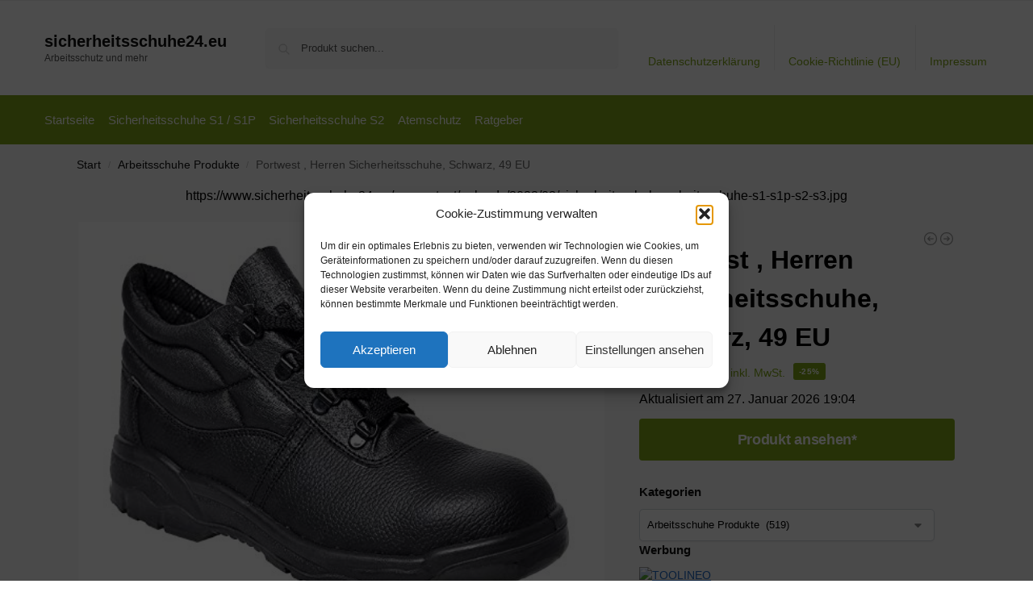

--- FILE ---
content_type: text/html; charset=UTF-8
request_url: https://www.sicherheitsschuhe24.eu/portwest-herren-sicherheitsschuhe-schwarz-49-eu/
body_size: 16249
content:
<!doctype html><html lang="de" prefix="og: https://ogp.me/ns#"><head><meta charset="UTF-8"><meta name="viewport" content="height=device-height, width=device-width, initial-scale=1"><link rel="profile" href="https://gmpg.org/xfn/11"><link rel="pingback" href="https://www.sicherheitsschuhe24.eu/xmlrpc.php"><link media="all" href="https://www.sicherheitsschuhe24.eu/wp-content/cache/autoptimize/css/autoptimize_a8f2735ae6248cdeebe10993cc685fc9.css" rel="stylesheet"><title>Portwest , Herren Sicherheitsschuhe, Schwarz, 49 EU - sicherheitsschuhe24.eu</title><meta name="description" content="[content-egg module=Amazon template=grid]"/><meta name="robots" content="follow, index, max-snippet:-1, max-video-preview:-1, max-image-preview:large"/><link rel="canonical" href="https://www.sicherheitsschuhe24.eu/portwest-herren-sicherheitsschuhe-schwarz-49-eu/" /><meta property="og:locale" content="de_DE" /><meta property="og:type" content="product" /><meta property="og:title" content="Portwest , Herren Sicherheitsschuhe, Schwarz, 49 EU - sicherheitsschuhe24.eu" /><meta property="og:description" content="[content-egg module=Amazon template=grid]" /><meta property="og:url" content="https://www.sicherheitsschuhe24.eu/portwest-herren-sicherheitsschuhe-schwarz-49-eu/" /><meta property="og:site_name" content="sicherheitsschuhe24.eu" /><meta property="og:updated_time" content="2026-01-27T19:04:48+01:00" /><meta property="product:price:amount" content="25.26" /><meta property="product:price:currency" content="EUR" /><meta property="product:availability" content="instock" /><meta name="twitter:card" content="summary_large_image" /><meta name="twitter:title" content="Portwest , Herren Sicherheitsschuhe, Schwarz, 49 EU - sicherheitsschuhe24.eu" /><meta name="twitter:description" content="[content-egg module=Amazon template=grid]" /><meta name="twitter:label1" content="Preis" /><meta name="twitter:data1" content="&euro;25,26" /><meta name="twitter:label2" content="Verfügbarkeit" /><meta name="twitter:data2" content="Vorrätig" /> <script type="application/ld+json" class="rank-math-schema">{"@context":"https://schema.org","@graph":[{"@type":"Organization","@id":"https://www.sicherheitsschuhe24.eu/#organization","name":"sicherheitsschuhe24.eu","url":"https://www.sicherheitsschuhe24.eu"},{"@type":"WebSite","@id":"https://www.sicherheitsschuhe24.eu/#website","url":"https://www.sicherheitsschuhe24.eu","name":"sicherheitsschuhe24.eu","publisher":{"@id":"https://www.sicherheitsschuhe24.eu/#organization"},"inLanguage":"de"},{"@type":"ImageObject","@id":"https://m.media-amazon.com/images/I/41ivUpL5tdL._SL500_.jpg","url":"https://m.media-amazon.com/images/I/41ivUpL5tdL._SL500_.jpg","width":"500","height":"382","inLanguage":"de"},{"@type":"BreadcrumbList","@id":"https://www.sicherheitsschuhe24.eu/portwest-herren-sicherheitsschuhe-schwarz-49-eu/#breadcrumb","itemListElement":[{"@type":"ListItem","position":"1","item":{"@id":"https://www.sicherheitsschuhe24.eu","name":"Startseite"}},{"@type":"ListItem","position":"2","item":{"@id":"https://www.sicherheitsschuhe24.eu/arbeitsschuhe-produkte/","name":"Arbeitsschuhe Produkte"}},{"@type":"ListItem","position":"3","item":{"@id":"https://www.sicherheitsschuhe24.eu/portwest-herren-sicherheitsschuhe-schwarz-49-eu/","name":"Portwest , Herren Sicherheitsschuhe, Schwarz, 49 EU"}}]},{"@type":"ItemPage","@id":"https://www.sicherheitsschuhe24.eu/portwest-herren-sicherheitsschuhe-schwarz-49-eu/#webpage","url":"https://www.sicherheitsschuhe24.eu/portwest-herren-sicherheitsschuhe-schwarz-49-eu/","name":"Portwest , Herren Sicherheitsschuhe, Schwarz, 49 EU - sicherheitsschuhe24.eu","datePublished":"2022-04-22T01:20:47+02:00","dateModified":"2026-01-27T19:04:48+01:00","isPartOf":{"@id":"https://www.sicherheitsschuhe24.eu/#website"},"primaryImageOfPage":{"@id":"https://m.media-amazon.com/images/I/41ivUpL5tdL._SL500_.jpg"},"inLanguage":"de","breadcrumb":{"@id":"https://www.sicherheitsschuhe24.eu/portwest-herren-sicherheitsschuhe-schwarz-49-eu/#breadcrumb"}},{"@type":"Product","name":"Portwest , Herren Sicherheitsschuhe, Schwarz, 49 EU - sicherheitsschuhe24.eu","category":"Arbeitsschuhe Produkte","mainEntityOfPage":{"@id":"https://www.sicherheitsschuhe24.eu/portwest-herren-sicherheitsschuhe-schwarz-49-eu/#webpage"},"image":[{"@type":"ImageObject","url":"https://m.media-amazon.com/images/I/41ivUpL5tdL._SL500_.jpg","height":"382","width":"500"}],"offers":{"@type":"Offer","price":"25.26","priceCurrency":"EUR","priceValidUntil":"2027-12-31","availability":"http://schema.org/InStock","itemCondition":"NewCondition","url":"https://www.sicherheitsschuhe24.eu/portwest-herren-sicherheitsschuhe-schwarz-49-eu/","seller":{"@type":"Organization","@id":"https://www.sicherheitsschuhe24.eu/","name":"sicherheitsschuhe24.eu","url":"https://www.sicherheitsschuhe24.eu","logo":""},"priceSpecification":{"price":"25.26","priceCurrency":"EUR","valueAddedTaxIncluded":"true"}},"color":"Schwarz","additionalProperty":[{"@type":"PropertyValue","name":"pa_part-number","value":"FW10BKR49"},{"@type":"PropertyValue","name":"model","value":"FW10BKR49"},{"@type":"PropertyValue","name":"pa_is-adult-product"},{"@type":"PropertyValue","name":"pa_size-eu","value":"49"}],"@id":"https://www.sicherheitsschuhe24.eu/portwest-herren-sicherheitsschuhe-schwarz-49-eu/#richSnippet"}]}</script> <link rel="alternate" type="application/rss+xml" title="sicherheitsschuhe24.eu &raquo; Feed" href="https://www.sicherheitsschuhe24.eu/feed/" /><link rel="alternate" type="application/rss+xml" title="sicherheitsschuhe24.eu &raquo; Kommentar-Feed" href="https://www.sicherheitsschuhe24.eu/comments/feed/" /><link rel="alternate" title="oEmbed (JSON)" type="application/json+oembed" href="https://www.sicherheitsschuhe24.eu/wp-json/oembed/1.0/embed?url=https%3A%2F%2Fwww.sicherheitsschuhe24.eu%2Fportwest-herren-sicherheitsschuhe-schwarz-49-eu%2F" /><link rel="alternate" title="oEmbed (XML)" type="text/xml+oembed" href="https://www.sicherheitsschuhe24.eu/wp-json/oembed/1.0/embed?url=https%3A%2F%2Fwww.sicherheitsschuhe24.eu%2Fportwest-herren-sicherheitsschuhe-schwarz-49-eu%2F&#038;format=xml" /> <!--noptimize--><script id="siche-ready">
			window.advanced_ads_ready=function(e,a){a=a||"complete";var d=function(e){return"interactive"===a?"loading"!==e:"complete"===e};d(document.readyState)?e():document.addEventListener("readystatechange",(function(a){d(a.target.readyState)&&e()}),{once:"interactive"===a})},window.advanced_ads_ready_queue=window.advanced_ads_ready_queue||[];		</script>
		<!--/noptimize--> <script type="text/javascript" src="https://www.sicherheitsschuhe24.eu/wp-includes/js/jquery/jquery.min.js?ver=3.7.1" id="jquery-core-js"></script> <script type="text/javascript" id="wc-add-to-cart-js-extra">var wc_add_to_cart_params = {"ajax_url":"/wp-admin/admin-ajax.php","wc_ajax_url":"/?wc-ajax=%%endpoint%%","i18n_view_cart":"Warenkorb anzeigen","cart_url":"https://www.sicherheitsschuhe24.eu","is_cart":"","cart_redirect_after_add":"no"};
//# sourceURL=wc-add-to-cart-js-extra</script> <script type="text/javascript" id="wc-single-product-js-extra">var wc_single_product_params = {"i18n_required_rating_text":"Bitte w\u00e4hle eine Bewertung","i18n_rating_options":["1 von 5\u00a0Sternen","2 von 5\u00a0Sternen","3 von 5\u00a0Sternen","4 von 5\u00a0Sternen","5 von 5\u00a0Sternen"],"i18n_product_gallery_trigger_text":"Bildergalerie im Vollbildmodus anzeigen","review_rating_required":"yes","flexslider":{"rtl":false,"animation":"slide","smoothHeight":true,"directionNav":true,"controlNav":"thumbnails","slideshow":false,"animationSpeed":500,"animationLoop":false,"allowOneSlide":false},"zoom_enabled":"1","zoom_options":[],"photoswipe_enabled":"1","photoswipe_options":{"shareEl":false,"closeOnScroll":false,"history":false,"hideAnimationDuration":0,"showAnimationDuration":0},"flexslider_enabled":"1"};
//# sourceURL=wc-single-product-js-extra</script> <script type="text/javascript" id="woocommerce-js-extra">var woocommerce_params = {"ajax_url":"/wp-admin/admin-ajax.php","wc_ajax_url":"/?wc-ajax=%%endpoint%%","i18n_password_show":"Passwort anzeigen","i18n_password_hide":"Passwort ausblenden"};
//# sourceURL=woocommerce-js-extra</script> <link rel="https://api.w.org/" href="https://www.sicherheitsschuhe24.eu/wp-json/" /><link rel="alternate" title="JSON" type="application/json" href="https://www.sicherheitsschuhe24.eu/wp-json/wp/v2/product/11642" /><link rel="EditURI" type="application/rsd+xml" title="RSD" href="https://www.sicherheitsschuhe24.eu/xmlrpc.php?rsd" /><meta name="generator" content="WordPress 6.9" /><link rel='shortlink' href='https://www.sicherheitsschuhe24.eu/?p=11642' /> <script type="text/javascript">var commercekit_ajs = {"ajax_url":"\/?commercekit-ajax","ajax_search":1,"char_count":3,"action":"commercekit_ajax_search","loader_icon":"https:\/\/www.sicherheitsschuhe24.eu\/wp-content\/plugins\/commercegurus-commercekit\/assets\/images\/loader2.gif","no_results_text":"Nichts gefunden","placeholder_text":"Produkt suchen...","other_result_text":"andere Ergebnisse","view_all_text":"Alle Ergebnisse anzeigen","no_other_text":"No other results","other_all_text":"View all other results","ajax_url_product":"https:\/\/www.sicherheitsschuhe24.eu\/?cgkit_ajax_search_product=1","ajax_url_post":"https:\/\/www.sicherheitsschuhe24.eu\/?cgkit_ajax_search_post=1","fast_ajax_search":0,"ajs_other_results":1,"layout":"product","ajax_nonce":0};
var commercekit_pdp = [];
var commercekit_as = [];</script> <noscript><style>.woocommerce-product-gallery{ opacity: 1 !important; }</style></noscript></head><body data-cmplz=1 class="wp-singular product-template-default single single-product postid-11642 wp-theme-shoptimizer theme-shoptimizer woocommerce woocommerce-page woocommerce-no-js static-cta-buttons sticky-m m-search-bh m-grid-2 wc-active pdp-full product-align-left aa-prefix-siche-"> <button class="mobile-menu close-drawer" aria-label="Close menu"> <span aria-hidden="true"> <svg xmlns="http://www.w3.org/2000/svg" fill="none" viewBox="0 0 24 24" stroke="currentColor" stroke-width="1.5"><path stroke-linecap="round" stroke-linejoin="round" d="M6 18L18 6M6 6l12 12"></path></svg> </span> </button><div id="page" class="hfeed site"> <a class="skip-link screen-reader-text" href="#site-navigation">Skip to navigation</a> <a class="skip-link screen-reader-text" href="#content">Skip to content</a><div tabindex="-1" id="shoptimizerCartDrawer" class="shoptimizer-mini-cart-wrap" role="dialog" aria-label="Cart drawer"><div id="ajax-loading"><div class="shoptimizer-loader"><div class="spinner"><div class="bounce1"></div><div class="bounce2"></div><div class="bounce3"></div></div></div></div><div class="cart-drawer-heading">Your Cart</div> <button type="button" aria-label="Close drawer" class="close-drawer"> <span aria-hidden="true"> <svg xmlns="http://www.w3.org/2000/svg" fill="none" viewBox="0 0 24 24" stroke="currentColor" stroke-width="1"><path stroke-linecap="round" stroke-linejoin="round" d="M6 18L18 6M6 6l12 12"></path></svg> </span> </button><div class="widget woocommerce widget_shopping_cart"><div class="widget_shopping_cart_content"></div></div></div><div class="col-full topbar-wrapper hide-on-mobile"><div class="top-bar"><div class="col-full"></div></div></div><header id="masthead" class="site-header"><div class="menu-overlay"></div><div class="main-header col-full"><div class="site-branding"> <button class="menu-toggle" aria-label="Menu" aria-controls="site-navigation" aria-expanded="false"> <span class="bar"></span><span class="bar"></span><span class="bar"></span> <span class="bar-text">MENU</span> </button><div class="site-title"><a href="https://www.sicherheitsschuhe24.eu/" class="custom-logo-link">sicherheitsschuhe24.eu</a></div><p class="site-description">Arbeitsschutz und mehr</p></div><div class="site-search"><div class="widget woocommerce widget_product_search"><form role="search" method="get" class="woocommerce-product-search" action="https://www.sicherheitsschuhe24.eu/"> <label class="screen-reader-text" for="woocommerce-product-search-field-0">Suche nach:</label> <input type="search" id="woocommerce-product-search-field-0" class="search-field" placeholder="Produkt suchen..." value="" name="s" /> <button type="submit" value="Suchen" class="">Suchen</button> <input type="hidden" name="post_type" value="product" /></form></div></div><nav class="secondary-navigation" aria-label="Secondary Navigation"><div class="menu-top-container"><ul id="menu-top" class="menu"><li id="menu-item-48" class="menu-item menu-item-type-post_type menu-item-object-page menu-item-privacy-policy menu-item-48"><a rel="privacy-policy" href="https://www.sicherheitsschuhe24.eu/datenschutzerklaerung/">Datenschutzerklärung<div class="icon-wrapper"></div></a></li><li id="menu-item-49" class="menu-item menu-item-type-post_type menu-item-object-page menu-item-49"><a href="https://www.sicherheitsschuhe24.eu/cookie-richtlinie-eu/">Cookie-Richtlinie (EU)<div class="icon-wrapper"></div></a></li><li id="menu-item-50" class="menu-item menu-item-type-post_type menu-item-object-page menu-item-50"><a href="https://www.sicherheitsschuhe24.eu/impressum/">Impressum<div class="icon-wrapper"></div></a></li></ul></div></nav><div class="s-observer"></div></div></header><div class="col-full-nav"><div class="shoptimizer-primary-navigation col-full"><nav id="site-navigation" class="main-navigation" aria-label="Primary Navigation"><div class="primary-navigation"><div class="menu-primary-menu-container"><ul id="menu-menu" class="menu"><li id="nav-menu-item-51" class="menu-item menu-item-type-custom menu-item-object-custom menu-item-home" ><a href="https://www.sicherheitsschuhe24.eu/" class="cg-menu-link main-menu-link"><span>Startseite</span></a></li><li id="nav-menu-item-1947" class="menu-item menu-item-type-post_type menu-item-object-page" ><a href="https://www.sicherheitsschuhe24.eu/sicherheitsschuhe-s1-s1p/" class="cg-menu-link main-menu-link"><span>Sicherheitsschuhe S1 / S1P</span></a></li><li id="nav-menu-item-1948" class="menu-item menu-item-type-post_type menu-item-object-page" ><a href="https://www.sicherheitsschuhe24.eu/sicherheitsschuhe-s2/" class="cg-menu-link main-menu-link"><span>Sicherheitsschuhe S2</span></a></li><li id="nav-menu-item-20603" class="menu-item menu-item-type-post_type menu-item-object-page" ><a href="https://www.sicherheitsschuhe24.eu/der-richtige-atemschutz-leicht-machbar/" class="cg-menu-link main-menu-link"><span>Atemschutz</span></a></li><li id="nav-menu-item-52" class="menu-item menu-item-type-taxonomy menu-item-object-category" ><a href="https://www.sicherheitsschuhe24.eu/ratgeber/" class="cg-menu-link main-menu-link"><span>Ratgeber</span></a></li></ul></div></div></nav></div></div><div class="mobile-overlay"></div><div id="content" class="site-content" tabindex="-1"><div class="shoptimizer-archive"><div class="archive-header"><div class="col-full"><nav class="woocommerce-breadcrumb" aria-label="Breadcrumb"><a href="https://www.sicherheitsschuhe24.eu">Start</a><span class="breadcrumb-separator"> / </span><a href="https://www.sicherheitsschuhe24.eu/arbeitsschuhe-produkte/">Arbeitsschuhe Produkte</a><span class="breadcrumb-separator"> / </span>Portwest , Herren Sicherheitsschuhe, Schwarz, 49 EU</nav><div class="woocommerce"></div></div></div><div class="col-full"><div id="shop-ads"><div class="shop-ads-row"><div class="shop-top-ads"><p>https://www.sicherheitsschuhe24.eu/wp-content/uploads/2022/02/sicherheitsschuhe-arbeitsschuhe-s1-s1p-s2-s3.jpg</p></div></div></div><div id="primary" class="content-area"><main id="main" class="site-main" role="main"><div class="woocommerce-notices-wrapper"></div><div id="product-11642" class="product type-product post-11642 status-publish first instock product_cat-arbeitsschuhe-produkte product_tag-amazon product_tag-arbeitsschuhe product_tag-sicherheitsschuhe has-post-thumbnail sale taxable shipping-taxable product-type-external"><div class="product-details-wrapper"><div class="woocommerce-product-gallery woocommerce-product-gallery--with-images woocommerce-product-gallery--columns-4 images" data-columns="4" style="opacity: 0; transition: opacity .25s ease-in-out;"><div class="woocommerce-product-gallery__wrapper"><div data-thumb="https://m.media-amazon.com/images/I/41ivUpL5tdL._SL500_.jpg" data-thumb-alt="Portwest , Herren Sicherheitsschuhe, Schwarz, 49 EU" data-thumb-srcset=""  data-thumb-sizes="(max-width: 150px) 100vw, 150px" class="woocommerce-product-gallery__image"><a href="https://m.media-amazon.com/images/I/41ivUpL5tdL._SL500_.jpg"><img width="600" src="https://m.media-amazon.com/images/I/41ivUpL5tdL._SL500_.jpg" class="wp-post-image" alt="Portwest , Herren Sicherheitsschuhe, Schwarz, 49 EU" data-caption="" data-src="https://m.media-amazon.com/images/I/41ivUpL5tdL._SL500_.jpg" data-large_image="https://m.media-amazon.com/images/I/41ivUpL5tdL._SL500_.jpg" data-large_image_width="500" data-large_image_height="382" decoding="async" sizes="(max-width: 360px) 330px, " data- title="Portwest , Herren Sicherheitsschuhe, Schwarz, 49 EU 1"></a></div></div></div><div class="summary entry-summary"><div class="shoptimizer-product-prevnext"> <a href="https://www.sicherheitsschuhe24.eu/5-dinge-die-sterbende-am-meisten-bereuen-einsichten-die-ihr-leben-veraendern-werden-3/" 
 aria-label="5 Dinge, die Sterbende am meisten bereuen: Einsichten, die Ihr Leben verändern werden"> <svg xmlns="http://www.w3.org/2000/svg" fill="none" viewBox="0 0 24 24" stroke="currentColor"> <path stroke-linecap="round" stroke-linejoin="round" stroke-width="1.5" 
 d="M11 15l-3-3m0 0l3-3m-3 3h8M3 12a9 9 0 1118 0 9 9 0 01-18 0z" /> </svg><div class="tooltip"> <img width="300" height="300" src="https://m.media-amazon.com/images/I/41t9lGlr0WL._SL500_.jpg" class="attachment-woocommerce_thumbnail size-woocommerce_thumbnail" alt="5 Dinge, die Sterbende am meisten bereuen: Einsichten, die Ihr Leben verändern werden" /> <span class="title">5 Dinge, die Sterbende am meisten bereuen: Einsichten, die Ihr Leben verändern werden</span> <span class="prevnext_price"><del aria-hidden="true"><span class="woocommerce-Price-amount amount"><span class="woocommerce-Price-currencySymbol">&euro;</span>39,90</span></del> <span class="screen-reader-text">Ursprünglicher Preis war: &euro;39,90</span><ins aria-hidden="true"><span class="woocommerce-Price-amount amount"><span class="woocommerce-Price-currencySymbol">&euro;</span>25,23</span></ins><span class="screen-reader-text">Aktueller Preis ist: &euro;25,23.</span> <small class="woocommerce-price-suffix">inkl. MwSt.</small></span></div> </a> <a href="https://www.sicherheitsschuhe24.eu/5-dinge-die-sterbende-am-meisten-bereuen-einsichten-die-ihr-leben-veraendern-werden-4/" 
 aria-label="5 Dinge, die Sterbende am meisten bereuen: Einsichten, die Ihr Leben verändern werden"> <svg xmlns="http://www.w3.org/2000/svg" fill="none" viewBox="0 0 24 24" stroke="currentColor"> <path stroke-linecap="round" stroke-linejoin="round" stroke-width="1.5" 
 d="M13 9l3 3m0 0l-3 3m3-3H8m13 0a9 9 0 11-18 0 9 9 0 0118 0z" /> </svg><div class="tooltip"> <img width="300" height="300" src="https://m.media-amazon.com/images/I/41JodC5lB0L._SL500_.jpg" class="attachment-woocommerce_thumbnail size-woocommerce_thumbnail" alt="5 Dinge, die Sterbende am meisten bereuen: Einsichten, die Ihr Leben verändern werden" /> <span class="title">5 Dinge, die Sterbende am meisten bereuen: Einsichten, die Ihr Leben verändern werden</span> <span class="prevnext_price"><span class="woocommerce-Price-amount amount"><span class="woocommerce-Price-currencySymbol">&euro;</span>7,90</span> <small class="woocommerce-price-suffix">inkl. MwSt.</small></span></div> </a></div> <span class="onsale">Angebot!</span><h1 class="product_title entry-title">Portwest , Herren Sicherheitsschuhe, Schwarz, 49 EU</h1><p class="price"><del aria-hidden="true"><span class="woocommerce-Price-amount amount"><bdi><span class="woocommerce-Price-currencySymbol">&euro;</span>33,73</bdi></span></del> <span class="screen-reader-text">Ursprünglicher Preis war: &euro;33,73</span><ins aria-hidden="true"><span class="woocommerce-Price-amount amount"><bdi><span class="woocommerce-Price-currencySymbol">&euro;</span>25,26</bdi></span></ins><span class="screen-reader-text">Aktueller Preis ist: &euro;25,26.</span> <small class="woocommerce-price-suffix">inkl. MwSt.</small></p> <span class="sale-item product-label type-bubble">-25%</span><div class="clear"></div><span class="price_updated">Aktualisiert am 27. Januar 2026 19:04</span><div id="shoptimizer-sticky-anchor"></div><form class="cart" action="https://www.amazon.de/dp/B00HA9BQ0C?tag=sicherheitsschuhe24-eu-21&#038;linkCode=ogi&#038;th=1&#038;psc=1" method="get"> <button type="submit" class="single_add_to_cart_button button alt">Produkt ansehen*</button> <input type="hidden" name="tag" value="sicherheitsschuhe24-eu-21" /><input type="hidden" name="linkCode" value="ogi" /><input type="hidden" name="th" value="1" /><input type="hidden" name="psc" value="1" /></form><div id="shoptimizer-modals-wrapper"></div><div class="product-widget"><div id="woocommerce_product_categories-5" class="widget woocommerce widget_product_categories"><span class="gamma widget-title">Kategorien</span><select  name='product_cat' id='product_cat' class='dropdown_product_cat'><option value=''>Wähle eine Kategorie</option><option class="level-0" value="arbeitsschuhe-produkte" selected="selected">Arbeitsschuhe Produkte&nbsp;&nbsp;(519)</option><option class="level-0" value="arbeitsschutz-produkte">Arbeitsschutz Produkte&nbsp;&nbsp;(102)</option><option class="level-0" value="atemschutz-produkte">Atemschutz Produkte&nbsp;&nbsp;(122)</option><option class="level-0" value="sicherheitsschuhe-produkte">Sicherheitsschuhe Produkte&nbsp;&nbsp;(411)</option> </select></div><div class="widget siche-widget"><span class="gamma widget-title">Werbung</span><a href="https://t.adcell.com/p/click?promoId=177197&slotId=89851" target="_blank" > <img loading="lazy" decoding="async" src="https://t.adcell.com/p/image?promoId=177197&slotId=89851" width="300" height="250" border="0" alt="TOOLINEO" /> </a></div><div class="widget siche-widget"><span class="gamma widget-title">Werbung</span><a href="https://t.adcell.com/p/click?promoId=296418&slotId=89851" target="_blank" > <img loading="lazy" decoding="async" src="https://t.adcell.com/p/image?promoId=296418&slotId=89851" width="300" height="250" border="0" alt="Krähe Workwear" /> </a></div></div></div></div><div class="woocommerce-tabs wc-tabs-wrapper"><ul class="tabs wc-tabs" role="tablist"><li role="presentation" class="description_tab" id="tab-title-description"> <a href="#tab-description" role="tab" aria-controls="tab-description"> Beschreibung </a></li><li role="presentation" class="additional_information_tab" id="tab-title-additional_information"> <a href="#tab-additional_information" role="tab" aria-controls="tab-additional_information"> Zusätzliche Informationen </a></li></ul><div class="woocommerce-Tabs-panel woocommerce-Tabs-panel--description panel entry-content wc-tab" id="tab-description" role="tabpanel" aria-labelledby="tab-title-description"><div class="cegg5-container cegg-data_grid"><div class="container px-0 mb-5 mt-1" ><div class="row g-3 row-cols-2 row-cols-md-3 "><div class="col"><div class="cegg-grid-card cegg-card h-100 p-3 position-relative "><div class="ratio ratio-1x1 "> <img class="card-img-top object-fit-scale rounded" src="https://m.media-amazon.com/images/I/413-e8oGXlL._SS520_.jpg" decoding="async" loading="lazy" alt="DYKHMILY Sicherheitsschuhe Herren Damen Ultraleicht Atmungsaktiv Stahlkappenschuhe Sportlich Anti-Piercing Arbeitsschuhe (Schwarz,49 EU)" title="Portwest , Herren Sicherheitsschuhe, Schwarz, 49 EU 2"></div><div class="card-body p-0 mt-2"><div class="cegg-merchant small fs-6 text-body-secondary text-truncate"> <small>Amazon.de</small></div><div class="cegg-card-price lh-1 pt-3 pb-2"><div class="hstack gap-3"><div> <span class="cegg-price fs-5 lh-1 mb-0"> 35,99&euro; </span></div></div></div><div class="card-title fs-6 fw-normal lh-base cegg-hover-title cegg-text-truncate-2 pt-2">DYKHMILY Sicherheitsschuhe Herren Damen Ultraleicht Atmungsaktiv Stahlkappenschuhe Sportlich Anti-Piercing Arbeitsschuhe (Schwarz,49 EU)</div></div><div class="cegg-card-button pt-3 position-static"><div class="d-grid"> <a rel="nofollow noopener" target="_blank" href="https://www.amazon.de/dp/B098P54BVP?tag=sicherheitsschuhe24-eu-21&amp;linkCode=ogi&amp;th=1&amp;psc=1" class="stretched-link btn btn-outline-primary">Produkt ansehen*</a></div></div></div></div><div class="col"><div class="cegg-grid-card cegg-card h-100 p-3 position-relative "><div class="badge bg-danger rounded-1 position-absolute top-0 end-0 z-3 mt-1 me-2 mt-lg-2 me-lg-2">-8%</div><div class="ratio ratio-1x1 "> <img class="card-img-top object-fit-scale rounded" src="https://m.media-amazon.com/images/I/41lrdG3dyNL._SS520_.jpg" decoding="async" loading="lazy" alt="ELTEN Sicherheitsschuhe LASLO ESD S1P, Herren, leicht, schwarz, Stahlkappe - Größe 49" title="Portwest , Herren Sicherheitsschuhe, Schwarz, 49 EU 3"></div><div class="card-body p-0 mt-2"><div class="cegg-merchant small fs-6 text-body-secondary text-truncate"> <small>Amazon.de</small></div><div class="cegg-card-price lh-1 pt-3 pb-2"><div class="hstack gap-3"><div> <span class="cegg-price fs-5 lh-1 mb-0"> 88,93&euro; </span> <del class="cegg-old-price fs-6 text-body-tertiary fw-normal me-1">96,90&euro;</del></div></div></div><div class="card-title fs-6 fw-normal lh-base cegg-hover-title cegg-text-truncate-2 pt-2">ELTEN Sicherheitsschuhe LASLO ESD S1P, Herren, leicht, schwarz, Stahlkappe - Größe 49</div></div><div class="cegg-card-button pt-3 position-static"><div class="d-grid"> <a rel="nofollow noopener" target="_blank" href="https://www.amazon.de/dp/B07F338DX6?tag=sicherheitsschuhe24-eu-21&amp;linkCode=ogi&amp;th=1&amp;psc=1" class="stretched-link btn btn-outline-primary">Produkt ansehen*</a></div></div></div></div><div class="col"><div class="cegg-grid-card cegg-card h-100 p-3 position-relative "><div class="badge bg-danger rounded-1 position-absolute top-0 end-0 z-3 mt-1 me-2 mt-lg-2 me-lg-2">-25%</div><div class="ratio ratio-1x1 "> <img class="card-img-top object-fit-scale rounded" src="https://m.media-amazon.com/images/I/41ivUpL5tdL._SS520_.jpg" decoding="async" loading="lazy" alt="Portwest , Herren Sicherheitsschuhe, Schwarz, 49 EU" title="Portwest , Herren Sicherheitsschuhe, Schwarz, 49 EU 4"></div><div class="card-body p-0 mt-2"><div class="cegg-merchant small fs-6 text-body-secondary text-truncate"> <small>Amazon.de</small></div><div class="cegg-card-price lh-1 pt-3 pb-2"><div class="hstack gap-3"><div> <span class="cegg-price fs-5 lh-1 mb-0"> 25,26&euro; </span> <del class="cegg-old-price fs-6 text-body-tertiary fw-normal me-1">33,73&euro;</del></div></div></div><div class="card-title fs-6 fw-normal lh-base cegg-hover-title cegg-text-truncate-2 pt-2">Portwest , Herren Sicherheitsschuhe, Schwarz, 49 EU</div></div><div class="cegg-card-button pt-3 position-static"><div class="d-grid"> <a rel="nofollow noopener" target="_blank" href="https://www.amazon.de/dp/B00HA9BQ0C?tag=sicherheitsschuhe24-eu-21&amp;linkCode=ogi&amp;th=1&amp;psc=1" class="stretched-link btn btn-outline-primary">Produkt ansehen*</a></div></div></div></div><div class="col"><div class="cegg-grid-card cegg-card h-100 p-3 position-relative "><div class="ratio ratio-1x1 "> <img class="card-img-top object-fit-scale rounded" src="https://m.media-amazon.com/images/I/41+3CKW6NkL._SS520_.jpg" decoding="async" loading="lazy" alt="LARNMERN Sicherheitsschuhe Arbeitsschuhe Herren, Sicherheit Stahlkappe Stahlsohle Anti-Perforations Luftdurchlässige Schuhe, LM-1702 (42 EU Schwarz)" title="Portwest , Herren Sicherheitsschuhe, Schwarz, 49 EU 5"></div><div class="card-body p-0 mt-2"><div class="cegg-merchant small fs-6 text-body-secondary text-truncate"> <small>Amazon.de</small></div><div class="cegg-card-price lh-1 pt-3 pb-2"><div class="hstack gap-3"><div> <span class="cegg-price fs-5 lh-1 mb-0"> 69,99&euro; </span></div></div></div><div class="card-title fs-6 fw-normal lh-base cegg-hover-title cegg-text-truncate-2 pt-2">LARNMERN Sicherheitsschuhe Arbeitsschuhe Herren, Sicherheit Stahlkappe Stahlsohle Anti-Perforations Luftdurchlässige Schuhe, LM-1702 (42 EU Schwarz)</div></div><div class="cegg-card-button pt-3 position-static"><div class="d-grid"> <a rel="nofollow noopener" target="_blank" href="https://www.amazon.de/dp/B07WPV2DW7?tag=sicherheitsschuhe24-eu-21&amp;linkCode=ogi&amp;th=1&amp;psc=1" class="stretched-link btn btn-outline-primary">Produkt ansehen*</a></div></div></div></div><div class="col"><div class="cegg-grid-card cegg-card h-100 p-3 position-relative "><div class="ratio ratio-1x1 "> <img class="card-img-top object-fit-scale rounded" src="https://m.media-amazon.com/images/I/41Fc3HT1WTL._SS520_.jpg" decoding="async" loading="lazy" alt="ELTEN Alessio Blue Mid ESD S3 767541 Unisex-Erwachsene Sicherheitsstiefel, Sicherheitsschnürstiefel, Sicherheitsboots, Sicherheitsschuhe EN ISO 20345 S3 SRC, Form A Schwarz (Black/Blue), EU 49" title="Portwest , Herren Sicherheitsschuhe, Schwarz, 49 EU 6"></div><div class="card-body p-0 mt-2"><div class="cegg-merchant small fs-6 text-body-secondary text-truncate"> <small>Amazon.de</small></div><div class="cegg-card-price lh-1 pt-3 pb-2"><div class="hstack gap-3"><div> <span class="cegg-price fs-5 lh-1 mb-0"> 85,90&euro; </span></div></div></div><div class="card-title fs-6 fw-normal lh-base cegg-hover-title cegg-text-truncate-2 pt-2">ELTEN Alessio Blue Mid ESD S3 767541 Unisex-Erwachsene Sicherheitsstiefel, Sicherheitsschnürstiefel, Sicherheitsboots, Sicherheitsschuhe EN ISO 20345 S3 SRC,...</div></div><div class="cegg-card-button pt-3 position-static"><div class="d-grid"> <a rel="nofollow noopener" target="_blank" href="https://www.amazon.de/dp/B0777SGPH6?tag=sicherheitsschuhe24-eu-21&amp;linkCode=ogi&amp;th=1&amp;psc=1" class="stretched-link btn btn-outline-primary">Produkt ansehen*</a></div></div></div></div></div><div class="row g-2 fst-italic text-body-secondary mt-2 lh-1"><div class="col text-md-end order-md-2 cegg-price-disclaimer"> <small>Amazon price updated: <span class="text-nowrap">27. Januar 2026 19:04<a href="#" class="ms-1 text-decoration-none text-body-secondary" title="Produktpreise und -verfügbarkeit gelten zum angegebenen Datum / Zeitpunkt und können sich ändern. Es gelten alle Preis- und Verfügbarkeitsinformationen, die bei Amazon zum Zeitpunkt des Kaufs angezeigt werden, für Kauf dieses Produkts. As an Amazon associate I earn from qualifying purchases." onclick="event.preventDefault(); alert(this.title);"><svg xmlns="http://www.w3.org/2000/svg" width="16" height="16" fill="currentColor" class="bi bi-info-circle" viewBox="0 0 16 16"><path d="M8 15A7 7 0 1 1 8 1a7 7 0 0 1 0 14m0 1A8 8 0 1 0 8 0a8 8 0 0 0 0 16"/><path d="m8.93 6.588-2.29.287-.082.38.45.083c.294.07.352.176.288.469l-.738 3.468c-.194.897.105 1.319.808 1.319.545 0 1.178-.252 1.465-.598l.088-.416c-.2.176-.492.246-.686.246-.275 0-.375-.193-.304-.533zM9 4.5a1 1 0 1 1-2 0 1 1 0 0 1 2 0"/></svg></a></span></small></div></div></div></div></div><div class="woocommerce-Tabs-panel woocommerce-Tabs-panel--additional_information panel entry-content wc-tab" id="tab-additional_information" role="tabpanel" aria-labelledby="tab-title-additional_information"><h2>Zusätzliche Informationen</h2><table class="woocommerce-product-attributes shop_attributes" aria-label="Produktdetails"><tr class="woocommerce-product-attributes-item woocommerce-product-attributes-item--attribute_pa_part-number"><th class="woocommerce-product-attributes-item__label" scope="row">Part Number</th><td class="woocommerce-product-attributes-item__value"><p><a href="https://www.sicherheitsschuhe24.eu/part-number/fw10bkr49/" rel="tag">FW10BKR49</a></p></td></tr><tr class="woocommerce-product-attributes-item woocommerce-product-attributes-item--attribute_model"><th class="woocommerce-product-attributes-item__label" scope="row">Model</th><td class="woocommerce-product-attributes-item__value"><p>FW10BKR49</p></td></tr><tr class="woocommerce-product-attributes-item woocommerce-product-attributes-item--attribute_pa_color"><th class="woocommerce-product-attributes-item__label" scope="row">Color</th><td class="woocommerce-product-attributes-item__value"><p><a href="https://www.sicherheitsschuhe24.eu/color/schwarz/" rel="tag">Schwarz</a></p></td></tr><tr class="woocommerce-product-attributes-item woocommerce-product-attributes-item--attribute_pa_is-adult-product"><th class="woocommerce-product-attributes-item__label" scope="row">Is Adult Product</th><td class="woocommerce-product-attributes-item__value"></td></tr><tr class="woocommerce-product-attributes-item woocommerce-product-attributes-item--attribute_pa_size-eu"><th class="woocommerce-product-attributes-item__label" scope="row">Size (EU)</th><td class="woocommerce-product-attributes-item__value"><p><a href="https://www.sicherheitsschuhe24.eu/size-eu/49/" rel="tag">49</a></p></td></tr></table></div></div><section class="related-wrapper"><div class="product_meta"> <span class="posted_in">Kategorie: <a href="https://www.sicherheitsschuhe24.eu/arbeitsschuhe-produkte/" rel="tag">Arbeitsschuhe Produkte</a></span> <span class="tagged_as">Schlagwörter: <a href="https://www.sicherheitsschuhe24.eu/produkt-schlagwort/amazon/" rel="tag">Amazon</a>, <a href="https://www.sicherheitsschuhe24.eu/produkt-schlagwort/arbeitsschuhe/" rel="tag">Arbeitsschuhe</a>, <a href="https://www.sicherheitsschuhe24.eu/produkt-schlagwort/sicherheitsschuhe/" rel="tag">Sicherheitsschuhe</a></span></div><section class="related products"><h2>Ähnliche Produkte</h2><ul class="products columns-4"><li class="product type-product post-11336 status-publish first instock product_cat-arbeitsschuhe-produkte product_tag-amazon product_tag-arbeitsschuhe product_tag-sicherheitsschuhe has-post-thumbnail sale taxable shipping-taxable product-type-external"><div class="woocommerce-image__wrapper"><a href="https://www.sicherheitsschuhe24.eu/safetytex-sicherheitsschuhe-s3-stahlkappe-leder-arbeitsschuhe-schwarz-schnuerstiefel-halbschuhe-leicht-ergonomisch-rutschhemmend-schnuerstiefel-36/" title="SAFETYTEX Sicherheitsschuhe S3 Stahlkappe Leder Arbeitsschuhe schwarz Schnürstiefel Halbschuhe leicht ergonomisch rutschhemmend, Schnürstiefel, 36" class="woocommerce-LoopProduct-link woocommerce-loop-product__link"><span class="sale-item product-label type-bubble">-28%</span><div class="shoptimizer-plp-carousel-container"><div class="shoptimizer-plp-image-wrapper"><img width="300" height="300" src="https://m.media-amazon.com/images/I/41g3SnVRCFL._SL500_.jpg" class="attachment-woocommerce_thumbnail size-woocommerce_thumbnail" alt="SAFETYTEX Sicherheitsschuhe S3 Stahlkappe Leder Arbeitsschuhe schwarz Schnürstiefel Halbschuhe leicht ergonomisch rutschhemmend, Schnürstiefel, 36" decoding="async" loading="lazy" sizes="(max-width: 360px) 147px, " /></div></div></a></div><div class="woocommerce-card__header"><p class="product__categories"><a href="https://www.sicherheitsschuhe24.eu/arbeitsschuhe-produkte/" rel="tag">Arbeitsschuhe Produkte</a></p><div class="woocommerce-loop-product__title"><a tabindex="0" href="https://www.sicherheitsschuhe24.eu/safetytex-sicherheitsschuhe-s3-stahlkappe-leder-arbeitsschuhe-schwarz-schnuerstiefel-halbschuhe-leicht-ergonomisch-rutschhemmend-schnuerstiefel-36/" aria-label="SAFETYTEX Sicherheitsschuhe S3 Stahlkappe Leder Arbeitsschuhe schwarz Schnürstiefel Halbschuhe leicht ergonomisch rutschhemmend, Schnürstiefel, 36" class="woocommerce-LoopProduct-link woocommerce-loop-product__link">SAFETYTEX Sicherheitsschuhe S3 Stahlkappe Leder Arbeitsschuhe schwarz Schnürstiefel Halbschuhe leicht ergonomisch rutschhemmend, Schnürstiefel, 36</a></div> <span class="price"><del aria-hidden="true"><span class="woocommerce-Price-amount amount"><bdi><span class="woocommerce-Price-currencySymbol">&euro;</span>34,90</bdi></span></del> <span class="screen-reader-text">Ursprünglicher Preis war: &euro;34,90</span><ins aria-hidden="true"><span class="woocommerce-Price-amount amount"><bdi><span class="woocommerce-Price-currencySymbol">&euro;</span>25,23</bdi></span></ins><span class="screen-reader-text">Aktueller Preis ist: &euro;25,23.</span> <small class="woocommerce-price-suffix">inkl. MwSt.</small></span> <a href="https://www.amazon.de/dp/B002Y5XOX4?tag=sicherheitsschuhe24-eu-21&#038;linkCode=ogi&#038;th=1&#038;psc=1" aria-describedby="woocommerce_loop_add_to_cart_link_describedby_11336" data-quantity="1" class="button product_type_external" data-product_id="11336" data-product_sku="" aria-label="&#8222;SAFETYTEX Sicherheitsschuhe S3 Stahlkappe Leder Arbeitsschuhe schwarz Schnürstiefel Halbschuhe leicht ergonomisch rutschhemmend, Schnürstiefel, 36&#8220; kaufen" rel="nofollow">Produkt ansehen*</a> <span id="woocommerce_loop_add_to_cart_link_describedby_11336" class="screen-reader-text"> </span></div></li><li class="product type-product post-11281 status-publish instock product_cat-arbeitsschuhe-produkte product_tag-amazon product_tag-arbeitsschuhe product_tag-sicherheitsschuhe has-post-thumbnail taxable shipping-taxable product-type-external"><div class="woocommerce-image__wrapper"><a href="https://www.sicherheitsschuhe24.eu/engelbert-strauss-romulus-low-arbeitsschuhe-s1-sicherheitsschuhe-schwarz-42/" title="Engelbert Strauss Romulus Low Arbeitsschuhe S1, Sicherheitsschuhe, schwarz, 42" class="woocommerce-LoopProduct-link woocommerce-loop-product__link"><div class="shoptimizer-plp-carousel-container"><div class="shoptimizer-plp-image-wrapper"><img width="300" height="300" src="https://m.media-amazon.com/images/I/316UzqJWcAL._SL500_.jpg" class="attachment-woocommerce_thumbnail size-woocommerce_thumbnail" alt="Engelbert Strauss Romulus Low Arbeitsschuhe S1, Sicherheitsschuhe, schwarz, 42" decoding="async" loading="lazy" sizes="(max-width: 360px) 147px, " /></div></div></a></div><div class="woocommerce-card__header"><p class="product__categories"><a href="https://www.sicherheitsschuhe24.eu/arbeitsschuhe-produkte/" rel="tag">Arbeitsschuhe Produkte</a></p><div class="woocommerce-loop-product__title"><a tabindex="0" href="https://www.sicherheitsschuhe24.eu/engelbert-strauss-romulus-low-arbeitsschuhe-s1-sicherheitsschuhe-schwarz-42/" aria-label="Engelbert Strauss Romulus Low Arbeitsschuhe S1, Sicherheitsschuhe, schwarz, 42" class="woocommerce-LoopProduct-link woocommerce-loop-product__link">Engelbert Strauss Romulus Low Arbeitsschuhe S1, Sicherheitsschuhe, schwarz, 42</a></div> <span class="price"><span class="woocommerce-Price-amount amount"><bdi><span class="woocommerce-Price-currencySymbol">&euro;</span>92,41</bdi></span> <small class="woocommerce-price-suffix">inkl. MwSt.</small></span> <a href="https://www.amazon.de/dp/B07HV6915P?tag=sicherheitsschuhe24-eu-21&#038;linkCode=ogi&#038;th=1&#038;psc=1" aria-describedby="woocommerce_loop_add_to_cart_link_describedby_11281" data-quantity="1" class="button product_type_external" data-product_id="11281" data-product_sku="" aria-label="&#8222;Engelbert Strauss Romulus Low Arbeitsschuhe S1, Sicherheitsschuhe, schwarz, 42&#8220; kaufen" rel="nofollow">Produkt ansehen*</a> <span id="woocommerce_loop_add_to_cart_link_describedby_11281" class="screen-reader-text"> </span></div></li><li class="product type-product post-11280 status-publish instock product_cat-arbeitsschuhe-produkte product_tag-amazon product_tag-arbeitsschuhe product_tag-sicherheitsschuhe has-post-thumbnail sale taxable shipping-taxable product-type-external"><div class="woocommerce-image__wrapper"><a href="https://www.sicherheitsschuhe24.eu/oxypas-damen-candy-sicherheitsschuhe-purple-lic-lilac-38-eu/" title="Oxypas Damen Candy Sicherheitsschuhe, Purple Lic Lilac, 38 EU" class="woocommerce-LoopProduct-link woocommerce-loop-product__link"><span class="sale-item product-label type-bubble">-13%</span><div class="shoptimizer-plp-carousel-container"><div class="shoptimizer-plp-image-wrapper"><img width="300" height="300" src="https://m.media-amazon.com/images/I/31togweFsKL._SL500_.jpg" class="attachment-woocommerce_thumbnail size-woocommerce_thumbnail" alt="Oxypas Damen Candy Sicherheitsschuhe, Purple Lic Lilac, 38 EU" decoding="async" loading="lazy" sizes="(max-width: 360px) 147px, " /></div></div></a></div><div class="woocommerce-card__header"><p class="product__categories"><a href="https://www.sicherheitsschuhe24.eu/arbeitsschuhe-produkte/" rel="tag">Arbeitsschuhe Produkte</a></p><div class="woocommerce-loop-product__title"><a tabindex="0" href="https://www.sicherheitsschuhe24.eu/oxypas-damen-candy-sicherheitsschuhe-purple-lic-lilac-38-eu/" aria-label="Oxypas Damen Candy Sicherheitsschuhe, Purple Lic Lilac, 38 EU" class="woocommerce-LoopProduct-link woocommerce-loop-product__link">Oxypas Damen Candy Sicherheitsschuhe, Purple Lic Lilac, 38 EU</a></div> <span class="price"><del aria-hidden="true"><span class="woocommerce-Price-amount amount"><bdi><span class="woocommerce-Price-currencySymbol">&euro;</span>44,90</bdi></span></del> <span class="screen-reader-text">Ursprünglicher Preis war: &euro;44,90</span><ins aria-hidden="true"><span class="woocommerce-Price-amount amount"><bdi><span class="woocommerce-Price-currencySymbol">&euro;</span>39,00</bdi></span></ins><span class="screen-reader-text">Aktueller Preis ist: &euro;39,00.</span> <small class="woocommerce-price-suffix">inkl. MwSt.</small></span> <a href="https://www.amazon.de/dp/B00ZZ7VW3M?tag=sicherheitsschuhe24-eu-21&#038;linkCode=ogi&#038;th=1&#038;psc=1" aria-describedby="woocommerce_loop_add_to_cart_link_describedby_11280" data-quantity="1" class="button product_type_external" data-product_id="11280" data-product_sku="" aria-label="&#8222;Oxypas Damen Candy Sicherheitsschuhe, Purple Lic Lilac, 38 EU&#8220; kaufen" rel="nofollow">Produkt ansehen*</a> <span id="woocommerce_loop_add_to_cart_link_describedby_11280" class="screen-reader-text"> </span></div></li><li class="product type-product post-11340 status-publish last instock product_cat-arbeitsschuhe-produkte product_tag-amazon product_tag-arbeitsschuhe product_tag-sicherheitsschuhe has-post-thumbnail sale taxable shipping-taxable product-type-external"><div class="woocommerce-image__wrapper"><a href="https://www.sicherheitsschuhe24.eu/safety-jogger-jogger-bestboy-sicherheitsschuhe-fuer-erwachsene-unisex-schwarz-groesse-39/" title="SAFETY JOGGER Jogger Bestboy, Sicherheitsschuhe für Erwachsene, unisex, Schwarz, Größe 39" class="woocommerce-LoopProduct-link woocommerce-loop-product__link"><span class="sale-item product-label type-bubble">-28%</span><div class="shoptimizer-plp-carousel-container"><div class="shoptimizer-plp-image-wrapper"><img width="300" height="300" src="https://m.media-amazon.com/images/I/41g3SnVRCFL._SL500_.jpg" class="attachment-woocommerce_thumbnail size-woocommerce_thumbnail" alt="SAFETY JOGGER Jogger Bestboy, Sicherheitsschuhe für Erwachsene, unisex, Schwarz, Größe 39" decoding="async" loading="lazy" sizes="(max-width: 360px) 147px, " /></div></div></a></div><div class="woocommerce-card__header"><p class="product__categories"><a href="https://www.sicherheitsschuhe24.eu/arbeitsschuhe-produkte/" rel="tag">Arbeitsschuhe Produkte</a></p><div class="woocommerce-loop-product__title"><a tabindex="0" href="https://www.sicherheitsschuhe24.eu/safety-jogger-jogger-bestboy-sicherheitsschuhe-fuer-erwachsene-unisex-schwarz-groesse-39/" aria-label="SAFETY JOGGER Jogger Bestboy, Sicherheitsschuhe für Erwachsene, unisex, Schwarz, Größe 39" class="woocommerce-LoopProduct-link woocommerce-loop-product__link">SAFETY JOGGER Jogger Bestboy, Sicherheitsschuhe für Erwachsene, unisex, Schwarz, Größe 39</a></div> <span class="price"><del aria-hidden="true"><span class="woocommerce-Price-amount amount"><bdi><span class="woocommerce-Price-currencySymbol">&euro;</span>34,90</bdi></span></del> <span class="screen-reader-text">Ursprünglicher Preis war: &euro;34,90</span><ins aria-hidden="true"><span class="woocommerce-Price-amount amount"><bdi><span class="woocommerce-Price-currencySymbol">&euro;</span>25,23</bdi></span></ins><span class="screen-reader-text">Aktueller Preis ist: &euro;25,23.</span> <small class="woocommerce-price-suffix">inkl. MwSt.</small></span> <a href="https://www.amazon.de/dp/B001OMOGAI?tag=sicherheitsschuhe24-eu-21&#038;linkCode=ogi&#038;th=1&#038;psc=1" aria-describedby="woocommerce_loop_add_to_cart_link_describedby_11340" data-quantity="1" class="button product_type_external" data-product_id="11340" data-product_sku="" aria-label="&#8222;SAFETY JOGGER Jogger Bestboy, Sicherheitsschuhe für Erwachsene, unisex, Schwarz, Größe 39&#8220; kaufen" rel="nofollow">Produkt ansehen*</a> <span id="woocommerce_loop_add_to_cart_link_describedby_11340" class="screen-reader-text"> </span></div></li></ul></section></section></div></main></div></div></div></div><footer class="site-footer"><div class="col-full"><div id="nav_menu-2" class="widget widget_nav_menu"><span class="gamma widget-title">Informationen:</span><div class="menu-footer-container"><ul id="menu-footer" class="menu"><li id="menu-item-45" class="menu-item menu-item-type-post_type menu-item-object-page menu-item-privacy-policy menu-item-45"><a rel="privacy-policy" href="https://www.sicherheitsschuhe24.eu/datenschutzerklaerung/">Datenschutzerklärung<div class="icon-wrapper"></div></a></li><li id="menu-item-46" class="menu-item menu-item-type-post_type menu-item-object-page menu-item-46"><a href="https://www.sicherheitsschuhe24.eu/cookie-richtlinie-eu/">Cookie-Richtlinie (EU)<div class="icon-wrapper"></div></a></li><li id="menu-item-47" class="menu-item menu-item-type-post_type menu-item-object-page menu-item-47"><a href="https://www.sicherheitsschuhe24.eu/impressum/">Impressum<div class="icon-wrapper"></div></a></li></ul></div></div><div id="text-2" class="widget widget_text"><div class="textwidget"><p>*Als Affiliate- und Amazon-Partner verdiene ich an qualifizierten Käufen.</p></div></div></div></footer></div> <script type="speculationrules">{"prefetch":[{"source":"document","where":{"and":[{"href_matches":"/*"},{"not":{"href_matches":["/wp-*.php","/wp-admin/*","/wp-content/uploads/*","/wp-content/*","/wp-content/plugins/*","/wp-content/themes/shoptimizer/*","/*\\?(.+)"]}},{"not":{"selector_matches":"a[rel~=\"nofollow\"]"}},{"not":{"selector_matches":".no-prefetch, .no-prefetch a"}}]},"eagerness":"conservative"}]}</script> <input type="hidden" id="commercekit_nonce" name="commercekit_nonce" value="96599a1f66" /><input type="hidden" name="_wp_http_referer" value="/portwest-herren-sicherheitsschuhe-schwarz-49-eu/" /><script type="text/javascript">document.addEventListener( 'DOMContentLoaded', function() {
	var cgkit_nonce_ustate = 0;
	var cgkit_nonce_cvalue = Cookies.get( 'commercekit-nonce-value' );
	var cgkit_nonce_cstate = Cookies.get( 'commercekit-nonce-state' );
	var cgkit_user_switched = 0;
	if ( cgkit_nonce_cvalue == '' || cgkit_nonce_cstate != cgkit_nonce_ustate || cgkit_user_switched == 1 ) {
		var timestamp = new Date().getTime();
		fetch( commercekit_ajs.ajax_url + '=commercekit_get_nonce&v=' + timestamp, {
			method: 'GET',
		} ).then( response => response.json() ).then( json => {
			if ( json.status == 1 ) {
				var twohrs = new Date( new Date().getTime() + 120 * 60 * 1000 );
				if ( window.Cookiebot ) { /* Cookiebot compatible */
					if ( window.Cookiebot.consent.preferences || window.Cookiebot.consent.statistics || window.Cookiebot.consent.marketing ) {
						Cookies.set( 'commercekit-nonce-value', json.nonce, { expires: twohrs } );
						Cookies.set( 'commercekit-nonce-state', json.state, { expires: twohrs } );
					} else {
						Cookies.remove( 'commercekit-nonce-value' );
						Cookies.remove( 'commercekit-nonce-state' );
					}
				} else {
					Cookies.set( 'commercekit-nonce-value', json.nonce, { expires: twohrs } );
					Cookies.set( 'commercekit-nonce-state', json.state, { expires: twohrs } );
				}
				cgkit_nonce_ustate = json.state;
				commercekit_update_nonce( json.nonce );
			}
		} );
	} else {
		commercekit_update_nonce( cgkit_nonce_cvalue );
	}
} );
function commercekit_update_nonce( nonce ) {
	var nonce_input = document.querySelector( '#commercekit_nonce' );
	if ( nonce_input ) {
		nonce_input.value = nonce;
	} else {
		document.body.insertAdjacentHTML( 'beforeend', '<' + 'input type="hidden" id="commercekit_nonce" name="commercekit_nonce" value="' + nonce + '"' + '>' );
	}
	commercekit_ajs.ajax_nonce = 1;
	if ( typeof cgkit_update_order_bump_views == 'function' ) {
		cgkit_update_order_bump_views();
	}
}</script> <div id="cmplz-cookiebanner-container"><div class="cmplz-cookiebanner cmplz-hidden banner-1 center-minimal optin cmplz-center cmplz-categories-type-view-preferences" aria-modal="true" data-nosnippet="true" role="dialog" aria-live="polite" aria-labelledby="cmplz-header-1-optin" aria-describedby="cmplz-message-1-optin"><div class="cmplz-header"><div class="cmplz-logo"></div><div class="cmplz-title" id="cmplz-header-1-optin">Cookie-Zustimmung verwalten</div><div class="cmplz-close" tabindex="0" role="button" aria-label="Dialog schließen"> <svg aria-hidden="true" focusable="false" data-prefix="fas" data-icon="times" class="svg-inline--fa fa-times fa-w-11" role="img" xmlns="http://www.w3.org/2000/svg" viewBox="0 0 352 512"><path fill="currentColor" d="M242.72 256l100.07-100.07c12.28-12.28 12.28-32.19 0-44.48l-22.24-22.24c-12.28-12.28-32.19-12.28-44.48 0L176 189.28 75.93 89.21c-12.28-12.28-32.19-12.28-44.48 0L9.21 111.45c-12.28 12.28-12.28 32.19 0 44.48L109.28 256 9.21 356.07c-12.28 12.28-12.28 32.19 0 44.48l22.24 22.24c12.28 12.28 32.2 12.28 44.48 0L176 322.72l100.07 100.07c12.28 12.28 32.2 12.28 44.48 0l22.24-22.24c12.28-12.28 12.28-32.19 0-44.48L242.72 256z"></path></svg></div></div><div class="cmplz-divider cmplz-divider-header"></div><div class="cmplz-body"><div class="cmplz-message" id="cmplz-message-1-optin">Um dir ein optimales Erlebnis zu bieten, verwenden wir Technologien wie Cookies, um Geräteinformationen zu speichern und/oder darauf zuzugreifen. Wenn du diesen Technologien zustimmst, können wir Daten wie das Surfverhalten oder eindeutige IDs auf dieser Website verarbeiten. Wenn du deine Zustimmung nicht erteilst oder zurückziehst, können bestimmte Merkmale und Funktionen beeinträchtigt werden.</div><div class="cmplz-categories"> <details class="cmplz-category cmplz-functional" > <summary> <span class="cmplz-category-header"> <span class="cmplz-category-title">Funktional</span> <span class='cmplz-always-active'> <span class="cmplz-banner-checkbox"> <input type="checkbox"
 id="cmplz-functional-optin"
 data-category="cmplz_functional"
 class="cmplz-consent-checkbox cmplz-functional"
 size="40"
 value="1"/> <label class="cmplz-label" for="cmplz-functional-optin"><span class="screen-reader-text">Funktional</span></label> </span> Immer aktiv </span> <span class="cmplz-icon cmplz-open"> <svg xmlns="http://www.w3.org/2000/svg" viewBox="0 0 448 512"  height="18" ><path d="M224 416c-8.188 0-16.38-3.125-22.62-9.375l-192-192c-12.5-12.5-12.5-32.75 0-45.25s32.75-12.5 45.25 0L224 338.8l169.4-169.4c12.5-12.5 32.75-12.5 45.25 0s12.5 32.75 0 45.25l-192 192C240.4 412.9 232.2 416 224 416z"/></svg> </span> </span> </summary><div class="cmplz-description"> <span class="cmplz-description-functional">Die technische Speicherung oder der Zugang ist unbedingt erforderlich für den rechtmäßigen Zweck, die Nutzung eines bestimmten Dienstes zu ermöglichen, der vom Teilnehmer oder Nutzer ausdrücklich gewünscht wird, oder für den alleinigen Zweck, die Übertragung einer Nachricht über ein elektronisches Kommunikationsnetz durchzuführen.</span></div> </details> <details class="cmplz-category cmplz-preferences" > <summary> <span class="cmplz-category-header"> <span class="cmplz-category-title">Vorlieben</span> <span class="cmplz-banner-checkbox"> <input type="checkbox"
 id="cmplz-preferences-optin"
 data-category="cmplz_preferences"
 class="cmplz-consent-checkbox cmplz-preferences"
 size="40"
 value="1"/> <label class="cmplz-label" for="cmplz-preferences-optin"><span class="screen-reader-text">Vorlieben</span></label> </span> <span class="cmplz-icon cmplz-open"> <svg xmlns="http://www.w3.org/2000/svg" viewBox="0 0 448 512"  height="18" ><path d="M224 416c-8.188 0-16.38-3.125-22.62-9.375l-192-192c-12.5-12.5-12.5-32.75 0-45.25s32.75-12.5 45.25 0L224 338.8l169.4-169.4c12.5-12.5 32.75-12.5 45.25 0s12.5 32.75 0 45.25l-192 192C240.4 412.9 232.2 416 224 416z"/></svg> </span> </span> </summary><div class="cmplz-description"> <span class="cmplz-description-preferences">The technical storage or access is necessary for the legitimate purpose of storing preferences that are not requested by the subscriber or user.</span></div> </details> <details class="cmplz-category cmplz-statistics" > <summary> <span class="cmplz-category-header"> <span class="cmplz-category-title">Statistiken</span> <span class="cmplz-banner-checkbox"> <input type="checkbox"
 id="cmplz-statistics-optin"
 data-category="cmplz_statistics"
 class="cmplz-consent-checkbox cmplz-statistics"
 size="40"
 value="1"/> <label class="cmplz-label" for="cmplz-statistics-optin"><span class="screen-reader-text">Statistiken</span></label> </span> <span class="cmplz-icon cmplz-open"> <svg xmlns="http://www.w3.org/2000/svg" viewBox="0 0 448 512"  height="18" ><path d="M224 416c-8.188 0-16.38-3.125-22.62-9.375l-192-192c-12.5-12.5-12.5-32.75 0-45.25s32.75-12.5 45.25 0L224 338.8l169.4-169.4c12.5-12.5 32.75-12.5 45.25 0s12.5 32.75 0 45.25l-192 192C240.4 412.9 232.2 416 224 416z"/></svg> </span> </span> </summary><div class="cmplz-description"> <span class="cmplz-description-statistics">The technical storage or access that is used exclusively for statistical purposes.</span> <span class="cmplz-description-statistics-anonymous">Die technische Speicherung oder der Zugriff, der ausschließlich zu anonymen statistischen Zwecken verwendet wird. Ohne eine Vorladung, die freiwillige Zustimmung deines Internetdienstanbieters oder zusätzliche Aufzeichnungen von Dritten können die zu diesem Zweck gespeicherten oder abgerufenen Informationen allein in der Regel nicht dazu verwendet werden, dich zu identifizieren.</span></div> </details> <details class="cmplz-category cmplz-marketing" > <summary> <span class="cmplz-category-header"> <span class="cmplz-category-title">Marketing</span> <span class="cmplz-banner-checkbox"> <input type="checkbox"
 id="cmplz-marketing-optin"
 data-category="cmplz_marketing"
 class="cmplz-consent-checkbox cmplz-marketing"
 size="40"
 value="1"/> <label class="cmplz-label" for="cmplz-marketing-optin"><span class="screen-reader-text">Marketing</span></label> </span> <span class="cmplz-icon cmplz-open"> <svg xmlns="http://www.w3.org/2000/svg" viewBox="0 0 448 512"  height="18" ><path d="M224 416c-8.188 0-16.38-3.125-22.62-9.375l-192-192c-12.5-12.5-12.5-32.75 0-45.25s32.75-12.5 45.25 0L224 338.8l169.4-169.4c12.5-12.5 32.75-12.5 45.25 0s12.5 32.75 0 45.25l-192 192C240.4 412.9 232.2 416 224 416z"/></svg> </span> </span> </summary><div class="cmplz-description"> <span class="cmplz-description-marketing">The technical storage or access is required to create user profiles to send advertising, or to track the user on a website or across several websites for similar marketing purposes.</span></div> </details></div></div><div class="cmplz-links cmplz-information"><ul><li><a class="cmplz-link cmplz-manage-options cookie-statement" href="#" data-relative_url="#cmplz-manage-consent-container">Optionen verwalten</a></li><li><a class="cmplz-link cmplz-manage-third-parties cookie-statement" href="#" data-relative_url="#cmplz-cookies-overview">Dienste verwalten</a></li><li><a class="cmplz-link cmplz-manage-vendors tcf cookie-statement" href="#" data-relative_url="#cmplz-tcf-wrapper">Verwalten von {vendor_count}-Lieferanten</a></li><li><a class="cmplz-link cmplz-external cmplz-read-more-purposes tcf" target="_blank" rel="noopener noreferrer nofollow" href="https://cookiedatabase.org/tcf/purposes/" aria-label="Weitere Informationen zu den Zwecken von TCF findest du in der Cookie-Datenbank.">Lese mehr über diese Zwecke</a></li></ul></div><div class="cmplz-divider cmplz-footer"></div><div class="cmplz-buttons"> <button class="cmplz-btn cmplz-accept">Akzeptieren</button> <button class="cmplz-btn cmplz-deny">Ablehnen</button> <button class="cmplz-btn cmplz-view-preferences">Einstellungen ansehen</button> <button class="cmplz-btn cmplz-save-preferences">Einstellungen speichern</button> <a class="cmplz-btn cmplz-manage-options tcf cookie-statement" href="#" data-relative_url="#cmplz-manage-consent-container">Einstellungen ansehen</a></div><div class="cmplz-documents cmplz-links"><ul><li><a class="cmplz-link cookie-statement" href="#" data-relative_url="">{title}</a></li><li><a class="cmplz-link privacy-statement" href="#" data-relative_url="">{title}</a></li><li><a class="cmplz-link impressum" href="#" data-relative_url="">{title}</a></li></ul></div></div></div><div id="cmplz-manage-consent" data-nosnippet="true"><button class="cmplz-btn cmplz-hidden cmplz-manage-consent manage-consent-1">Zustimmung verwalten</button></div><div id="photoswipe-fullscreen-dialog" class="pswp" tabindex="-1" role="dialog" aria-modal="true" aria-hidden="true" aria-label="Bildschirmfüllendes Bild"><div class="pswp__bg"></div><div class="pswp__scroll-wrap"><div class="pswp__container"><div class="pswp__item"></div><div class="pswp__item"></div><div class="pswp__item"></div></div><div class="pswp__ui pswp__ui--hidden"><div class="pswp__top-bar"><div class="pswp__counter"></div> <button class="pswp__button pswp__button--zoom" aria-label="Vergrößern/Verkleinern"></button> <button class="pswp__button pswp__button--fs" aria-label="Vollbildmodus wechseln"></button> <button class="pswp__button pswp__button--share" aria-label="Teilen"></button> <button class="pswp__button pswp__button--close" aria-label="Schließen (Esc)"></button><div class="pswp__preloader"><div class="pswp__preloader__icn"><div class="pswp__preloader__cut"><div class="pswp__preloader__donut"></div></div></div></div></div><div class="pswp__share-modal pswp__share-modal--hidden pswp__single-tap"><div class="pswp__share-tooltip"></div></div> <button class="pswp__button pswp__button--arrow--left" aria-label="Zurück (linke Pfeiltaste)"></button> <button class="pswp__button pswp__button--arrow--right" aria-label="Weiter (rechte Pfeiltaste)"></button><div class="pswp__caption"><div class="pswp__caption__center"></div></div></div></div></div> <script type='text/javascript'>(function () {
			var c = document.body.className;
			c = c.replace(/woocommerce-no-js/, 'woocommerce-js');
			document.body.className = c;
		})();</script> <script type="text/javascript" id="shoptimizer-main-js-after">document.querySelectorAll('.woocommerce-image__wrapper').forEach(carousel => {
		    const carouselInner = carousel.querySelector('.shoptimizer-plp-image-wrapper');
		    const dots = carousel.querySelectorAll('.shoptimizer-plp-carousel--dot');
		    const carouselContainer = carousel.querySelector('.shoptimizer-plp-carousel-container');

		    // Check if the carousel container exists
		    if (carouselContainer) {
		        function updateDots() {
		            const scrollLeft = carouselContainer.scrollLeft;
		            const viewportWidth = carouselContainer.clientWidth;
		            const index = Math.round(scrollLeft / viewportWidth);

		            dots.forEach((dot, i) => {
		                dot.classList.toggle('active', i === index);
		            });
		        }

		        let isScrolling;
		        carouselContainer.addEventListener('scroll', () => {
		            clearTimeout(isScrolling);
		            isScrolling = setTimeout(() => {
		                updateDots();
		            }, 50);
		        });

		        // Initialize the dots
		        updateDots();
		    } else {
		        console.warn('Carousel container not found:', carousel);
		    }
		});

		

				jQuery( document ).ready( function( $ ) {
					$( 'body' ).on( 'added_to_cart', function( event, fragments, cart_hash ) {
						if ( ! $( 'body' ).hasClass( 'elementor-editor-active' ) ) {
							$( 'body' ).addClass( 'drawer-open' );
							$( '#shoptimizerCartDrawer').focus();
						}
					} );				
				} );
				document.addEventListener( 'DOMContentLoaded', function() {
					document.addEventListener( 'click', function( event ) {
						var is_inner = event.target.closest( '.shoptimizer-mini-cart-wrap' );
						if ( ! event.target.classList.contains( 'shoptimizer-mini-cart-wrap' ) && ! is_inner ) {
							document.querySelector( 'body' ).classList.remove( 'drawer-open' );
						}
						var is_inner2 = event.target.closest( '.shoptimizer-cart' );
						if ( event.target.classList.contains( 'shoptimizer-cart' ) || is_inner2 ) {
							var is_header = event.target.closest( '.site-header-cart' );
							var is_shortcode = event.target.closest( '.shoptimizer-cart-shortcode' );
							if ( is_header || is_shortcode ) {
								event.preventDefault();
								document.querySelector( 'body' ).classList.toggle( 'drawer-open' );
								document.getElementById('shoptimizerCartDrawer').focus();
							}
						}
						if ( event.target.classList.contains( 'close-drawer' ) ) {
							document.querySelector( 'body' ).classList.remove( 'drawer-open' );
						}
					} );
				} );

				// Mini Cart Ajax state.
				document.addEventListener( 'DOMContentLoaded', function() {
				    document.querySelector( '#ajax-loading' ).style.display = 'none';
				} );

				;
				( function( $ ) {
					'use strict';

				    var events_to_monitor = [
				        'wc-ajax=get_refreshed_fragments',
				        'wc-ajax=remove_from_cart',
				    ];

				    function handle_mini_cart_ajax_events( settings, show_loading ) {
				        if ( events_to_monitor.some( function( event ) {
				            return settings.url.indexOf( event ) !== -1;
				        })) {
				            if ( show_loading ) {
				                $( '#ajax-loading' ).css( 'display', 'block' );
				            } else {
				                $( '#ajax-loading' ).css( 'display', 'none' );
				            }
				        }
				    }

				    events_to_monitor.forEach( function( event ) {
				        $( document ).ajaxSend( function( event, jqXHR, settings ) {
				            handle_mini_cart_ajax_events( settings, true ); 
				        });
				        $( document ).ajaxComplete( function( event, jqXHR, settings ) {
				            handle_mini_cart_ajax_events( settings, false );
				        });
				    });
				    
				// Close anon function.
				}( jQuery ) );
				
//# sourceURL=shoptimizer-main-js-after</script> <script type="text/javascript" id="wc-order-attribution-js-extra">var wc_order_attribution = {"params":{"lifetime":1.0e-5,"session":30,"base64":false,"ajaxurl":"https://www.sicherheitsschuhe24.eu/wp-admin/admin-ajax.php","prefix":"wc_order_attribution_","allowTracking":true},"fields":{"source_type":"current.typ","referrer":"current_add.rf","utm_campaign":"current.cmp","utm_source":"current.src","utm_medium":"current.mdm","utm_content":"current.cnt","utm_id":"current.id","utm_term":"current.trm","utm_source_platform":"current.plt","utm_creative_format":"current.fmt","utm_marketing_tactic":"current.tct","session_entry":"current_add.ep","session_start_time":"current_add.fd","session_pages":"session.pgs","session_count":"udata.vst","user_agent":"udata.uag"}};
//# sourceURL=wc-order-attribution-js-extra</script> <script type="text/javascript" id="cmplz-cookiebanner-js-extra">var complianz = {"prefix":"cmplz_","user_banner_id":"1","set_cookies":[],"block_ajax_content":"","banner_version":"43","version":"7.4.4.2","store_consent":"","do_not_track_enabled":"","consenttype":"optin","region":"eu","geoip":"","dismiss_timeout":"","disable_cookiebanner":"","soft_cookiewall":"1","dismiss_on_scroll":"","cookie_expiry":"365","url":"https://www.sicherheitsschuhe24.eu/wp-json/complianz/v1/","locale":"lang=de&locale=de_DE","set_cookies_on_root":"","cookie_domain":"","current_policy_id":"60","cookie_path":"/","categories":{"statistics":"Statistiken","marketing":"Marketing"},"tcf_active":"","placeholdertext":"Klicke hier, um {category}-Cookies zu akzeptieren und diesen Inhalt zu aktivieren","css_file":"https://www.sicherheitsschuhe24.eu/wp-content/uploads/complianz/css/banner-{banner_id}-{type}.css?v=43","page_links":{"eu":{"cookie-statement":{"title":"Cookie-Richtlinie ","url":"https://www.sicherheitsschuhe24.eu/cookie-richtlinie-eu/"},"privacy-statement":{"title":"Datenschutzerkl\u00e4rung","url":"https://www.sicherheitsschuhe24.eu/datenschutzerklaerung/"},"impressum":{"title":"Impressum","url":"https://www.sicherheitsschuhe24.eu/impressum/"}},"us":{"impressum":{"title":"Impressum","url":"https://www.sicherheitsschuhe24.eu/impressum/"}},"uk":{"impressum":{"title":"Impressum","url":"https://www.sicherheitsschuhe24.eu/impressum/"}},"ca":{"impressum":{"title":"Impressum","url":"https://www.sicherheitsschuhe24.eu/impressum/"}},"au":{"impressum":{"title":"Impressum","url":"https://www.sicherheitsschuhe24.eu/impressum/"}},"za":{"impressum":{"title":"Impressum","url":"https://www.sicherheitsschuhe24.eu/impressum/"}},"br":{"impressum":{"title":"Impressum","url":"https://www.sicherheitsschuhe24.eu/impressum/"}}},"tm_categories":"","forceEnableStats":"","preview":"","clean_cookies":"","aria_label":"Klicke hier, um {category}-Cookies zu akzeptieren und diesen Inhalt zu aktivieren"};
//# sourceURL=cmplz-cookiebanner-js-extra</script> <script type="text/javascript" id="wc-cart-fragments-js-extra">var wc_cart_fragments_params = {"ajax_url":"/wp-admin/admin-ajax.php","wc_ajax_url":"/?wc-ajax=%%endpoint%%","cart_hash_key":"wc_cart_hash_a8a24db2ffd6e01a0005b7c30a19f7a1","fragment_name":"wc_fragments_a8a24db2ffd6e01a0005b7c30a19f7a1","request_timeout":"5000"};
//# sourceURL=wc-cart-fragments-js-extra</script> <script type="text/javascript" id="wc-product-category-dropdown-widget-js-after">jQuery( '.dropdown_product_cat' ).on( 'change', function() {
						const categoryValue = jQuery(this).val();

						if ( categoryValue ) {
							const homeUrl = 'https://www.sicherheitsschuhe24.eu/';
							const url = new URL( homeUrl, window.location.origin );
							url.searchParams.set( 'product_cat', categoryValue );
							location.href = url.toString();
						} else {
							location.href = 'https://www.sicherheitsschuhe24.eu/sicherheit/';
						}
					});
	
					if ( jQuery().selectWoo ) {
						var wc_product_cat_select = function() {
							jQuery( '.dropdown_product_cat' ).selectWoo( {
								placeholder: 'Wähle eine Kategorie',
								minimumResultsForSearch: 5,
								width: '100%',
								allowClear: true,
								language: {
									noResults: function() {
										return 'Keine Übereinstimmung gefunden';
									}
								}
							} );
						};
						wc_product_cat_select();
					}
				
//# sourceURL=wc-product-category-dropdown-widget-js-after</script> <script id="wp-emoji-settings" type="application/json">{"baseUrl":"https://s.w.org/images/core/emoji/17.0.2/72x72/","ext":".png","svgUrl":"https://s.w.org/images/core/emoji/17.0.2/svg/","svgExt":".svg","source":{"concatemoji":"https://www.sicherheitsschuhe24.eu/wp-includes/js/wp-emoji-release.min.js?ver=6.9"}}</script> <script type="module">/*! This file is auto-generated */
const a=JSON.parse(document.getElementById("wp-emoji-settings").textContent),o=(window._wpemojiSettings=a,"wpEmojiSettingsSupports"),s=["flag","emoji"];function i(e){try{var t={supportTests:e,timestamp:(new Date).valueOf()};sessionStorage.setItem(o,JSON.stringify(t))}catch(e){}}function c(e,t,n){e.clearRect(0,0,e.canvas.width,e.canvas.height),e.fillText(t,0,0);t=new Uint32Array(e.getImageData(0,0,e.canvas.width,e.canvas.height).data);e.clearRect(0,0,e.canvas.width,e.canvas.height),e.fillText(n,0,0);const a=new Uint32Array(e.getImageData(0,0,e.canvas.width,e.canvas.height).data);return t.every((e,t)=>e===a[t])}function p(e,t){e.clearRect(0,0,e.canvas.width,e.canvas.height),e.fillText(t,0,0);var n=e.getImageData(16,16,1,1);for(let e=0;e<n.data.length;e++)if(0!==n.data[e])return!1;return!0}function u(e,t,n,a){switch(t){case"flag":return n(e,"\ud83c\udff3\ufe0f\u200d\u26a7\ufe0f","\ud83c\udff3\ufe0f\u200b\u26a7\ufe0f")?!1:!n(e,"\ud83c\udde8\ud83c\uddf6","\ud83c\udde8\u200b\ud83c\uddf6")&&!n(e,"\ud83c\udff4\udb40\udc67\udb40\udc62\udb40\udc65\udb40\udc6e\udb40\udc67\udb40\udc7f","\ud83c\udff4\u200b\udb40\udc67\u200b\udb40\udc62\u200b\udb40\udc65\u200b\udb40\udc6e\u200b\udb40\udc67\u200b\udb40\udc7f");case"emoji":return!a(e,"\ud83e\u1fac8")}return!1}function f(e,t,n,a){let r;const o=(r="undefined"!=typeof WorkerGlobalScope&&self instanceof WorkerGlobalScope?new OffscreenCanvas(300,150):document.createElement("canvas")).getContext("2d",{willReadFrequently:!0}),s=(o.textBaseline="top",o.font="600 32px Arial",{});return e.forEach(e=>{s[e]=t(o,e,n,a)}),s}function r(e){var t=document.createElement("script");t.src=e,t.defer=!0,document.head.appendChild(t)}a.supports={everything:!0,everythingExceptFlag:!0},new Promise(t=>{let n=function(){try{var e=JSON.parse(sessionStorage.getItem(o));if("object"==typeof e&&"number"==typeof e.timestamp&&(new Date).valueOf()<e.timestamp+604800&&"object"==typeof e.supportTests)return e.supportTests}catch(e){}return null}();if(!n){if("undefined"!=typeof Worker&&"undefined"!=typeof OffscreenCanvas&&"undefined"!=typeof URL&&URL.createObjectURL&&"undefined"!=typeof Blob)try{var e="postMessage("+f.toString()+"("+[JSON.stringify(s),u.toString(),c.toString(),p.toString()].join(",")+"));",a=new Blob([e],{type:"text/javascript"});const r=new Worker(URL.createObjectURL(a),{name:"wpTestEmojiSupports"});return void(r.onmessage=e=>{i(n=e.data),r.terminate(),t(n)})}catch(e){}i(n=f(s,u,c,p))}t(n)}).then(e=>{for(const n in e)a.supports[n]=e[n],a.supports.everything=a.supports.everything&&a.supports[n],"flag"!==n&&(a.supports.everythingExceptFlag=a.supports.everythingExceptFlag&&a.supports[n]);var t;a.supports.everythingExceptFlag=a.supports.everythingExceptFlag&&!a.supports.flag,a.supports.everything||((t=a.source||{}).concatemoji?r(t.concatemoji):t.wpemoji&&t.twemoji&&(r(t.twemoji),r(t.wpemoji)))});
//# sourceURL=https://www.sicherheitsschuhe24.eu/wp-includes/js/wp-emoji-loader.min.js</script>  <script 							data-category="functional">var _paq = window._paq || [];
_paq.push(['trackPageView']);
_paq.push(['enableLinkTracking']);
_paq.push(['requireCookieConsent']);

(function() {
	var u="https://domain-piwik.de/piwik/";
	_paq.push(['setTrackerUrl', u+'matomo.php']);
	_paq.push(['setSiteId', '26']);
	_paq.push(['setSecureCookie', window.location.protocol === "https:" ]);
	var d=document, g=d.createElement('script'), s=d.getElementsByTagName('script')[0];
	g.type='text/javascript'; g.async=true; g.src=u+'matomo.js'; s.parentNode.insertBefore(g,s);
})();

document.addEventListener("cmplz_fire_categories", function (e) {
	var consentedCategories = e.detail.categories;
	if (!cmplz_in_array( 'statistics', consentedCategories )) {
		_paq.push(['forgetCookieConsentGiven']);
	} else {
		_paq.push(['rememberCookieConsentGiven']);
	}
});</script><!--noptimize--><script>!function(){window.advanced_ads_ready_queue=window.advanced_ads_ready_queue||[],advanced_ads_ready_queue.push=window.advanced_ads_ready;for(var d=0,a=advanced_ads_ready_queue.length;d<a;d++)advanced_ads_ready(advanced_ads_ready_queue[d])}();</script><!--/noptimize--> <script defer src="https://www.sicherheitsschuhe24.eu/wp-content/cache/autoptimize/js/autoptimize_ddba0dcb9df0b91c89aec3079df7eae1.js"></script></body></html>